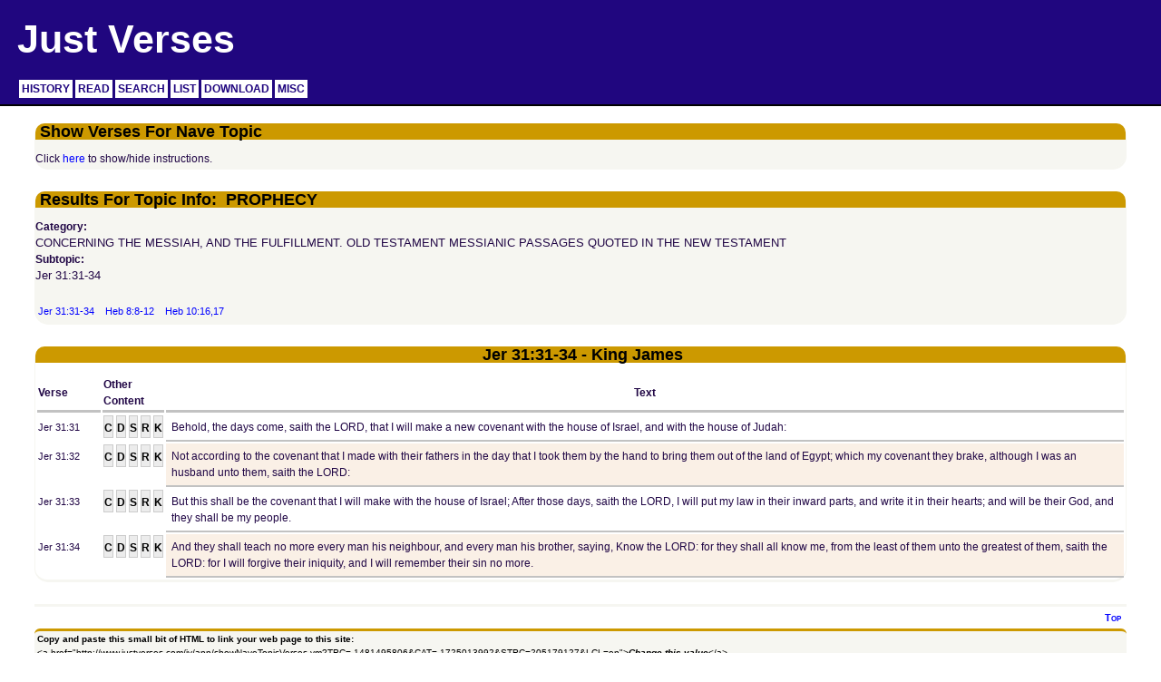

--- FILE ---
content_type: text/html;charset=ISO-8859-1
request_url: http://www.justverses.com/jv/app/showNaveTopicVerses.vm?TPC=-1481495806&CAT=-1725013992&STPC=205179127
body_size: 6689
content:
<!DOCTYPE html PUBLIC "-//W3C//DTD XHTML 1.0 Strict//EN"
    "http://www.w3.org/TR/xhtml1/DTD/xhtml1-strict.dtd">
<html xmlns="http://www.w3.org/1999/xhtml" xml:lang="en" lang="en">
  <head>
     <meta http-equiv="content-type" content="application/xhtml+xml; charset=utf-8" />
     <meta name="description" content="Show Bible verses associated with a Nave Topic" />
     <meta name="keywords" content="Nave, Nave Topical Bible, Nave Topical Index, Bible verses" />
     <meta name="robots" content="index, nofollow" />
     <meta http-equiv="pragma" content="no-cache" />
     <meta http-equiv="cache-control" content="no-cache" />
     <meta http-equiv="expires" content="-1" />
     <script type="text/javascript" src="../fsmenu.js"></script>
     <link rel="stylesheet" type="text/css" href="../bluehaze.css" title="Blue Haze stylesheet" />
     <link rel="stylesheet" type="text/css" href="../color-scheme.css" title="Blue Haze stylesheet" />
     <title>Show Verses For Nave Topic</title>
     <script type="text/javascript">
        function hideInstructions(text)
        {
          if (!document.getElementById)
             return;
    
          if (text.style.display=="block")
              text.style.display="none";
          else
             text.style.display="block";
        }
        
        function hideAllVerses()
        {
            var jer31_31_34 = document.getElementById('jer31_31_34');
           jer31_31_34.style.display="none";
           var heb8_8_12 = document.getElementById('heb8_8_12');
           heb8_8_12.style.display="none";
           var heb10_16_17 = document.getElementById('heb10_16_17');
           heb10_16_17.style.display="none";
         }
        
        function showAllVerses()
        {
            var jer31_31_34 = document.getElementById('jer31_31_34');
           jer31_31_34.style.display="block";
           var heb8_8_12 = document.getElementById('heb8_8_12');
           heb8_8_12.style.display="block";
           var heb10_16_17 = document.getElementById('heb10_16_17');
           heb10_16_17.style.display="block";
         } 
      
         function jer31_31_34()
 	{
 	  if (!document.getElementById)
 	  {
 	    showAllVerses();
 	    return;
 	  }
 	  
 	  hideAllVerses();
 	  var v_jer31_31_34 = document.getElementById('jer31_31_34');
 	  v_jer31_31_34.style.display="block";
 	  window.location.href='#first';
        }
        function heb8_8_12()
 	{
 	  if (!document.getElementById)
 	  {
 	    showAllVerses();
 	    return;
 	  }
 	  
 	  hideAllVerses();
 	  var v_heb8_8_12 = document.getElementById('heb8_8_12');
 	  v_heb8_8_12.style.display="block";
 	  window.location.href='#first';
        }
        function heb10_16_17()
 	{
 	  if (!document.getElementById)
 	  {
 	    showAllVerses();
 	    return;
 	  }
 	  
 	  hideAllVerses();
 	  var v_heb10_16_17 = document.getElementById('heb10_16_17');
 	  v_heb10_16_17.style.display="block";
 	  window.location.href='#first';
        }
  
     </script>
  </head>

  <body>
  <div id="bodyframe">
    
  <div id="top"></div>
      <div id="header">
      <span class="headerTitle">Just Verses</span>
      <ul class="menulist" id="listMenuRoot">
        <li><a href="http://www.justverses.com/jv/app/announcements.vm">HISTORY</a>
            <ul>
               <li><a href="http://www.justverses.com/jv/app/sessionHistory.vm" title="Session Activity">View Your Session Activity </a></li>
               <li><a href="http://www.justverses.com/jv/app/announcements.vm" title="Home">Home</a></li>
            </ul>
        </li>
        <li><a href="http://www.justverses.com/jv/app/readVerses.vm">READ</a>
           <ul>
              <li><a href="http://www.justverses.com/jv/app/readVerses.vm" title="Translations">Read Translations</a></li>
              <li><a href="http://www.justverses.com/jv/app/readVersesByRef.vm" title="Read Verses By Reference">Read Verses By Reference</a></li>
              <li><a href="http://www.justverses.com/jv/app/compareVerses.vm" title="Side-by-Side Verse Comparisons">Compare Verses</a></li>
              <li><a href="http://www.justverses.com/jv/app/compareBookChapter.vm" title="Side-by-Side Book/Chapter Comparisons">Compare Book And Chapter</a></li>
              <li><a href="http://www.justverses.com/jv/app/compareBooks.vm" title="Side-by-Side Book Comparisons">Compare Books</a></li>
           </ul>
        </li>
        <li><a href="http://www.justverses.com/jv/app/basicSearch.vm">SEARCH</a>
           <ul>
              <li><a href="http://www.justverses.com/jv/app/basicSearch.vm" title="Basic Search">Basic Word Search</a></li>
              <li><a href="http://www.justverses.com/jv/app/advancedSearch.vm" title="Advanced Search">Advanced Word Search</a></li>
              <li><a href="http://www.justverses.com/jv/app/strongSearch.vm" title="Strong Search">Search Strong Numbers</a></li>
              <li><a href="http://www.justverses.com/jv/app/defSearch.vm" title="Search Definitions">Search For Definitions</a></li>
              <li><a href="http://www.justverses.com/jv/app/topicSearch.vm" title="Search Topics">Search For Topics</a></li>
           </ul>
        </li>
        <li><a href="http://www.justverses.com/jv/app/allNave.vm">LIST</a>
           <ul>
              <li><a href="http://www.justverses.com/jv/app/allNave.vm" title ="All Nave Topics">List All Nave Topics</a></li>
              <li><a href="http://www.justverses.com/jv/app/hebrewStrong.vm" title="Hebrew Strong">List All Hebrew Strong Numbers</a></li>
              <li><a href="http://www.justverses.com/jv/app/greekStrong.vm" title="Greek Strong">List All Greek Strong Numbers</a></li>
              <li><a href="http://www.justverses.com/jv/app/allDefs.vm" title ="All Word Definitions">List All Definitions</a></li>
           </ul>
        </li>
        <li><a href="http://www.justverses.com/jv/app/downloadTranslation.vm">DOWNLOAD</a>
           <ul>
              <li><a href="http://www.justverses.com/jv/app/downloadTranslation.vm" title="Download Translation">Download A Translation</a></li>
              <li><a href="http://www.justverses.com/jv/app/downloadNave.vm" title="Download Nave">Download Nave Topical Bible</a></li>
              <li><a href="http://www.justverses.com/jv/app/downloadTSK.vm" title="Download TSK">Download Treasury Of Scripture Knowledge</a></li>
              <li><a href="http://www.justverses.com/jv/app/downloadStrong.vm" title="Download Strong Numbers">Download Strong Numbers</a></li>
              <li><a href="http://www.justverses.com/jv/app/downloadDictionary.vm" title="Download Dictionary">Download A Dictionary</a></li>
           </ul>
        </li>
        <li><a href="http://www.justverses.com/jv/app/translationList.vm">MISC</a>
           <ul>
             <li><a href="http://www.justverses.com/jv/app/translationList.vm" title="Available Translations">Information About Translations</a></li>
             <li><a href="http://www.justverses.com/jv/app/aboutOtherInfo.vm" title="Nave and TSK Information">Information about Nave Topical Bible And TSK</a></li>
             <li><a href="http://www.justverses.com/jv/app/about.vm" title="Other Links">About Just Verses</a></li>
            </ul>
        </li>
      </ul>

      <script type="text/javascript">
          //<![CDATA[
          // For each menu you create, you must create a matching "FSMenu" JavaScript object to represent
          // it and manage its behaviour. You don't have to edit this script at all if you don't want to;
          // these comments are just here for completeness. Also, feel free to paste this script into the
          // external .JS file to make including it in your pages easier!
          
          // Here's a menu object to control the above list of menu data:
          var listMenu = new FSMenu('listMenu', true, 'display', 'block', 'none');
          
          // The parameters of the FSMenu object are:
          //  1) Its own name in quotes.
          //  2) Whether this is a nested list menu or not (in this case, true means yes).
          //  3) The CSS property name to change when menus are shown and hidden.
          //  4) The visible value of that CSS property.
          //  5) The hidden value of that CSS property.
          //
          // Next, here's some optional settings for delays and highlighting:
          //  * showDelay is the time (in milliseconds) to display a new child menu.
          //    Remember that 1000 milliseconds = 1 second.
          //  * switchDelay is the time to switch from one child menu to another child menu.
          //    Set this higher and point at 2 neighbouring items to see what it does.
          //  * hideDelay is the time it takes for a menu to hide after mouseout.
          //    Set this to a negative number to disable hiding entirely.
          //  * cssLitClass is the CSS classname applied to parent items of active menus.
          //  * showOnClick will, suprisingly, set the menus to show on click. Pick one of 3 values:
          //    0 = all mouseover, 1 = first level click, sublevels mouseover, 2 = all click.
          //  * hideOnClick hides all visible menus when one is clicked (defaults to true).
          //  * animInSpeed and animOutSpeed set the animation speed. Set to a number
          //    between 0 and 1 where higher = faster. Setting both to 1 disables animation.

          //listMenu.showDelay = 0;
          //listMenu.switchDelay = 150;
          //listMenu.hideDelay = 50;
          //listMenu.cssLitClass = 'highlighted';
          //listMenu.showOnClick = 0;
          //listMenu.hideOnClick = true;
          //listMenu.animInSpeed = 0.2;
          //listMenu.animOutSpeed = 0.2;


          // Now the fun part... animation! This script supports animation plugins you
          // can add to each menu object you create. I have provided 3 to get you started.
          // To enable animation, add one or more functions to the menuObject.animations
          // array; available animations are:
          //  * FSMenu.animSwipeDown is a "swipe" animation that sweeps the menu down.
          //  * FSMenu.animFade is an alpha fading animation using tranparency.
          //  * FSMenu.animClipDown is a "blind" animation similar to 'Swipe'.
          // They are listed inside the "fsmenu.js" file for you to modify and extend :).

          // I'm applying two at once to listMenu. Delete this to disable!
          listMenu.animations[listMenu.animations.length] = FSMenu.animFade;
          listMenu.animations[listMenu.animations.length] = FSMenu.animSwipeDown;
          //listMenu.animations[listMenu.animations.length] = FSMenu.animClipDown;

          // Finally, on page load you have to activate the menu by calling its 'activateMenu()' method.
          // I've provided an "addEvent" method that lets you easily run page events across browsers.
          // You pass the activateMenu() function two parameters:
          //  (1) The ID of the outermost <ul> list tag containing your menu data.
          //  (2) A node containing your submenu popout arrow indicator.
          // If none of that made sense, just cut and paste this next bit for each menu you create.

          var arrow = null;
          if (document.createElement && document.documentElement)
          {
             arrow = document.createElement('span');
             arrow.appendChild(document.createTextNode('>'));
             // Feel free to replace the above two lines with these for a small arrow image...
             //arrow = document.createElement('img');
             //arrow.src = 'arrow.gif';
             //arrow.style.borderWidth = '0';
             arrow.className = 'subind';
          }
          addEvent(window, 'load', new Function('listMenu.activateMenu("listMenuRoot", arrow)'));

          // You may wish to leave your menu as a visible list initially, then apply its style
          // dynamically on activation for better accessibility. Screenreaders and older browsers will
          // then see all your menu data, but there will be a 'flicker' of the raw list before the
          // page has completely loaded. If you want to do this, remove the CLASS="..." attribute from
          // the above outermost UL tag, and uncomment this line:
          //addEvent(window, 'load', new Function('getRef("listMenuRoot").className="menulist"'));

          // To create more menus, duplicate this section and make sure you rename your
          // menu object to something different; also, activate another <ul> list with a
          // different ID, of course :). You can have as many menus as you want on a page.

          //]]>
      </script>
      </div>        
      <script type="text/javascript">
	  //<![CDATA[

	  // For each menu you create, you must create a matching "FSMenu" JavaScript object to represent
	  // it and manage its behaviour. You don't have to edit this script at all if you don't want to;
	  // these comments are just here for completeness. Also, feel free to paste this script into the
	  // external .JS file to make including it in your pages easier!

	  // Here's a menu object to control the above list of menu data:
	  var listMenu = new FSMenu('listMenu', true, 'display', 'block', 'none');

	  // The parameters of the FSMenu object are:
	  //  1) Its own name in quotes.
	  //  2) Whether this is a nested list menu or not (in this case, true means yes).
	  //  3) The CSS property name to change when menus are shown and hidden.
	  //  4) The visible value of that CSS property.
	  //  5) The hidden value of that CSS property.
	  //
	  // Next, here's some optional settings for delays and highlighting:
	  //  * showDelay is the time (in milliseconds) to display a new child menu.
	  //    Remember that 1000 milliseconds = 1 second.
	  //  * switchDelay is the time to switch from one child menu to another child menu.
	  //    Set this higher and point at 2 neighbouring items to see what it does.
	  //  * hideDelay is the time it takes for a menu to hide after mouseout.
	  //    Set this to a negative number to disable hiding entirely.
	  //  * cssLitClass is the CSS classname applied to parent items of active menus.
	  //  * showOnClick will, suprisingly, set the menus to show on click. Pick one of 4 values:
	  //     0 = All levels show on mouseover.
	  //     1 = Menu activates on click of first level, then shows on mouseover.
	  //     2 = All levels activate on click, then shows on mouseover.
	  //     3 = All levels show on click only (no mouseover at all).
	  //  * hideOnClick hides all visible menus when one is clicked (defaults to true).
	  //  * animInSpeed and animOutSpeed set the animation speed. Set to a number
	  //    between 0 and 1 where higher = faster. Setting both to 1 disables animation.

	  listMenu.showDelay = 1;
	  listMenu.switchDelay = 200;
	  listMenu.hideDelay = 500;
	  listMenu.cssLitClass = 'highlighted';
	  listMenu.showOnClick = 2;
	  listMenu.hideOnClick = true;
	  listMenu.animInSpeed = 0.5;
	  listMenu.animOutSpeed = 0.5;


	  // Now the fun part... animation! This script supports animation plugins you
	  // can add to each menu object you create. I have provided 3 to get you started.
	  // To enable animation, add one or more functions to the menuObject.animations
	  // array; available animations are:
	  //  * FSMenu.animSwipeDown is a "swipe" animation that sweeps the menu down.
	  //  * FSMenu.animFade is an alpha fading animation using tranparency.
	  //  * FSMenu.animClipDown is a "blind" animation similar to 'Swipe'.
	  // They are listed inside the "fsmenu.js" file for you to modify and extend :).

	  // I'm applying two at once to listMenu. Delete this to disable!
	  listMenu.animations[listMenu.animations.length] = FSMenu.animFade;
	  listMenu.animations[listMenu.animations.length] = FSMenu.animSwipeDown;
	  //listMenu.animations[listMenu.animations.length] = FSMenu.animClipDown;


	  // Finally, on page load you have to activate the menu by calling its 'activateMenu()' method.
	  // I've provided an "addEvent" method that lets you easily run page events across browsers.
	  // You pass the activateMenu() function two parameters:
	  //  (1) The ID of the outermost <ul> list tag containing your menu data.
	  //  (2) A node containing your submenu popout arrow indicator.
	  // If none of that made sense, just cut and paste this next bit for each menu you create.

	  var arrow = null;
	  if (document.createElement && document.documentElement)
	  {
	   arrow = document.createElement('span');
	   arrow.appendChild(document.createTextNode('>'));
	   // Feel free to replace the above two lines with these for a small arrow image...
	   //arrow = document.createElement('img');
	   //arrow.src = 'arrow.gif';
	   //arrow.style.borderWidth = '0';
	   arrow.className = 'subind';
	  }
	  addReadyEvent(new Function('listMenu.activateMenu("listMenuRoot", arrow)'));

	  // Helps with swapping background images on mouseover in IE. Not needed otherwise.
	  //if (document.execCommand) document.execCommand("BackgroundImageCache", false, true);

	  // You may wish to leave your menu as a visible list initially, then apply its style
	  // dynamically on activation for better accessibility. Screenreaders and older browsers will
	  // then see all your menu data, but there will be a 'flicker' of the raw list before the
	  // page has completely loaded. If you want to do this, remove the CLASS="..." attribute from
	  // the above outermost UL tag, and uncomment this line:
	  //addReadyEvent(new Function('getRef("listMenuRoot").className="menulist"'));


	  // TO CREATE MULTIPLE MENUS:
	  // 1) Duplicate the <ul> menu data and this <script> element.
	  // 2) In the <ul> change id="listMenuRoot" to id="otherMenuRoot".
	  // 3) In the <script> change each instance of "listMenu" to "otherMenu"
	  // 4) In the addReadyEvent line above ensure "otherMenuRoot" is activated.
	  // Repeat as necessary with a unique name for each menu you want.
	  // You can also give each a unique CLASS and apply multiple stylesheets
	  // for different menu appearances/layouts, consult a CSS reference on this.

	  //]]>
	  </script>
            
    
    <div class="bodyText">
      <h1 id="topicListHeader">Show Verses For Nave Topic</h1>
      <div id="instructToggle">Click&nbsp;<a href="javascript:hideInstructions(document.getElementById('instructions'))">here</a>&nbsp;to show/hide instructions.</div>
      <div id="instructions" style="display: none;"><br /><strong>Instructions on how to use the page:</strong><br />Links to the topic, category, and sub-topic references are displayed below.<br />All references appear in book order and the first reference is displayed.<br />Click on the other links to display those references.<br />Next to each word/phrases are links to correlating references.<br />Links in the the column "Other Content" direct you to other verse aspects.<br /><br />"Other Content" links include:<br />"C" lets you Compare the verse with all of the other translations<br />"D" lets you view Definitions for words found in biblical dictionaries<br />"S" lets you view Strong numbers associated with the verse<br/>"T" lets you view Topics associated with the verse<br/>"K" lets you view Commentary associated with the verse<br /><br />Use the browser&#039;s back button to return to the previous page.<br />Or you can also select a feature from the Just Verses menu appearing at the top of the page.</div>      
    </div>
    
    <div class="bodyText">
    <h1>
        Results For Topic Info:&nbsp;&nbsp;PROPHECY        
    </h1>
    
       <strong>Category:</strong><br /><span class="showTopicText">CONCERNING THE MESSIAH, AND THE FULFILLMENT. OLD TESTAMENT MESSIANIC PASSAGES QUOTED IN THE NEW TESTAMENT</span><br />
       <strong>Subtopic:</strong><br /><span class="showTopicText">Jer 31:31-34</span><br /><br />
    <table>
     <tr>
        <td style="padding-right: 0.7em"><span class="refLink"><a href="javascript: jer31_31_34();">Jer 31:31-34</a></span></td>
        <td style="padding-right: 0.7em"><span class="refLink"><a href="javascript: heb8_8_12();">Heb 8:8-12</a></span></td>
        <td style="padding-right: 0.7em"><span class="refLink"><a href="javascript: heb10_16_17();">Heb 10:16,17</a></span></td>
        <td style="padding-right: 0.7em">&#160;</td>
        <td style="padding-right: 0.7em">&#160;</td>
     </tr>
    </table>
    </div>


    <div class="bodyText" id="jer31_31_34" style="background-color: white; display: block;">
    <h1 style="text-align: center;"><strong>Jer 31:31-34 - King James</strong></h1>
     <table>
        <tr class="scriptureResultsHeading">
            <td class="columnHeading" style="padding-right: 1.0em;">Verse&nbsp;&nbsp;&nbsp;&nbsp;&nbsp;&nbsp;&nbsp;&nbsp;</td>
            <td class="columnHeading">Other Content&nbsp;&nbsp;&nbsp;&nbsp;&nbsp;&nbsp;</td>
            <td class="columnHeading" style="text-align: center;">Text</td>
        </tr>
        <tr>
          <td class="verseValue" style="vertical-align: top; padding-top: 0.15cm;">Jer 31:31</td>
          <td class="contextValue" style="vertical-align: top;padding-top: 0.15cm;">
                 <a href="http://www.justverses.com/jv/app/showComparisonsForVerse.vm?T=1&amp;B=24&amp;C=31&amp;V=31" title="Compare Verse">C</a>
                 <a href="http://www.justverses.com/jv/app/showDefinitionsForVerse.vm?T=1&amp;B=24&amp;C=31&amp;V=31" title="Get Definitions">D</a>
                    <a href="http://www.justverses.com/jv/app/showStrongForVerse.vm?T=1&amp;B=24&amp;C=31&amp;V=31" title="Get Strong Numbers">S</a> 
                    <a href="http://www.justverses.com/jv/app/showTSKForVerse.vm?T=1&amp;B=24&amp;C=31&amp;V=31" title="Get Related Verses">R</a> 
                     <a href="http://www.justverses.com/jv/app/showCmtForVerse.vm?T=1&amp;B=24&amp;C=31&amp;V=31" title="Get Commentary">K</a> 
          </td>
          	  	      <td width="100%" class="scriptureTextValue" style="text-align: left;">Behold, the days come, saith the LORD, that I will make a new covenant with the house of Israel, and with the house of Judah:</td>
	          </tr>
                <tr>
          <td class="verseValue" style="vertical-align: top; padding-top: 0.15cm;">Jer 31:32</td>
          <td class="contextValue" style="vertical-align: top;padding-top: 0.15cm;">
                 <a href="http://www.justverses.com/jv/app/showComparisonsForVerse.vm?T=1&amp;B=24&amp;C=31&amp;V=32" title="Compare Verse">C</a>
                 <a href="http://www.justverses.com/jv/app/showDefinitionsForVerse.vm?T=1&amp;B=24&amp;C=31&amp;V=32" title="Get Definitions">D</a>
                    <a href="http://www.justverses.com/jv/app/showStrongForVerse.vm?T=1&amp;B=24&amp;C=31&amp;V=32" title="Get Strong Numbers">S</a> 
                    <a href="http://www.justverses.com/jv/app/showTSKForVerse.vm?T=1&amp;B=24&amp;C=31&amp;V=32" title="Get Related Verses">R</a> 
                     <a href="http://www.justverses.com/jv/app/showCmtForVerse.vm?T=1&amp;B=24&amp;C=31&amp;V=32" title="Get Commentary">K</a> 
          </td>
          	  	      <td width="100%" class="scriptureTextValue" style="text-align: left; background-color: linen;">Not according to the covenant that I made with their fathers in the day that I took them by the hand to bring them out of the land of Egypt; which my covenant they brake, although I was an husband unto them, saith the LORD:</td>
                  </tr>
                <tr>
          <td class="verseValue" style="vertical-align: top; padding-top: 0.15cm;">Jer 31:33</td>
          <td class="contextValue" style="vertical-align: top;padding-top: 0.15cm;">
                 <a href="http://www.justverses.com/jv/app/showComparisonsForVerse.vm?T=1&amp;B=24&amp;C=31&amp;V=33" title="Compare Verse">C</a>
                 <a href="http://www.justverses.com/jv/app/showDefinitionsForVerse.vm?T=1&amp;B=24&amp;C=31&amp;V=33" title="Get Definitions">D</a>
                    <a href="http://www.justverses.com/jv/app/showStrongForVerse.vm?T=1&amp;B=24&amp;C=31&amp;V=33" title="Get Strong Numbers">S</a> 
                    <a href="http://www.justverses.com/jv/app/showTSKForVerse.vm?T=1&amp;B=24&amp;C=31&amp;V=33" title="Get Related Verses">R</a> 
                     <a href="http://www.justverses.com/jv/app/showCmtForVerse.vm?T=1&amp;B=24&amp;C=31&amp;V=33" title="Get Commentary">K</a> 
          </td>
          	  	      <td width="100%" class="scriptureTextValue" style="text-align: left;">But this shall be the covenant that I will make with the house of Israel; After those days, saith the LORD, I will put my law in their inward parts, and write it in their hearts; and will be their God, and they shall be my people.</td>
	          </tr>
                <tr>
          <td class="verseValue" style="vertical-align: top; padding-top: 0.15cm;">Jer 31:34</td>
          <td class="contextValue" style="vertical-align: top;padding-top: 0.15cm;">
                 <a href="http://www.justverses.com/jv/app/showComparisonsForVerse.vm?T=1&amp;B=24&amp;C=31&amp;V=34" title="Compare Verse">C</a>
                 <a href="http://www.justverses.com/jv/app/showDefinitionsForVerse.vm?T=1&amp;B=24&amp;C=31&amp;V=34" title="Get Definitions">D</a>
                    <a href="http://www.justverses.com/jv/app/showStrongForVerse.vm?T=1&amp;B=24&amp;C=31&amp;V=34" title="Get Strong Numbers">S</a> 
                    <a href="http://www.justverses.com/jv/app/showTSKForVerse.vm?T=1&amp;B=24&amp;C=31&amp;V=34" title="Get Related Verses">R</a> 
                     <a href="http://www.justverses.com/jv/app/showCmtForVerse.vm?T=1&amp;B=24&amp;C=31&amp;V=34" title="Get Commentary">K</a> 
          </td>
          	  	      <td width="100%" class="scriptureTextValue" style="text-align: left; background-color: linen;">And they shall teach no more every man his neighbour, and every man his brother, saying, Know the LORD: for they shall all know me, from the least of them unto the greatest of them, saith the LORD: for I will forgive their iniquity, and I will remember their sin no more.</td>
                  </tr>
                        </table>
  </div>  
    <div class="bodyText" id="heb8_8_12" style="background-color: white; display: none;">
    <h1 style="text-align: center;"><strong>Heb 8:8-12 - King James</strong></h1>
     <table>
        <tr class="scriptureResultsHeading">
            <td class="columnHeading" style="padding-right: 1.0em;">Verse&nbsp;&nbsp;&nbsp;&nbsp;&nbsp;&nbsp;&nbsp;&nbsp;</td>
            <td class="columnHeading">Other Content&nbsp;&nbsp;&nbsp;&nbsp;&nbsp;&nbsp;</td>
            <td class="columnHeading" style="text-align: center;">Text</td>
        </tr>
        <tr>
          <td class="verseValue" style="vertical-align: top; padding-top: 0.15cm;">Heb 8:8</td>
          <td class="contextValue" style="vertical-align: top;padding-top: 0.15cm;">
                 <a href="http://www.justverses.com/jv/app/showComparisonsForVerse.vm?T=1&amp;B=58&amp;C=8&amp;V=8" title="Compare Verse">C</a>
                 <a href="http://www.justverses.com/jv/app/showDefinitionsForVerse.vm?T=1&amp;B=58&amp;C=8&amp;V=8" title="Get Definitions">D</a>
                    <a href="http://www.justverses.com/jv/app/showStrongForVerse.vm?T=1&amp;B=58&amp;C=8&amp;V=8" title="Get Strong Numbers">S</a> 
                    <a href="http://www.justverses.com/jv/app/showTSKForVerse.vm?T=1&amp;B=58&amp;C=8&amp;V=8" title="Get Related Verses">R</a> 
                     <a href="http://www.justverses.com/jv/app/showCmtForVerse.vm?T=1&amp;B=58&amp;C=8&amp;V=8" title="Get Commentary">K</a> 
          </td>
          	  	      <td width="100%" class="scriptureTextValue" style="text-align: left;">For finding fault with them, he saith, Behold, the days come, saith the Lord, when I will make a new covenant with the house of Israel and with the house of Judah:</td>
	          </tr>
                <tr>
          <td class="verseValue" style="vertical-align: top; padding-top: 0.15cm;">Heb 8:9</td>
          <td class="contextValue" style="vertical-align: top;padding-top: 0.15cm;">
                 <a href="http://www.justverses.com/jv/app/showComparisonsForVerse.vm?T=1&amp;B=58&amp;C=8&amp;V=9" title="Compare Verse">C</a>
                 <a href="http://www.justverses.com/jv/app/showDefinitionsForVerse.vm?T=1&amp;B=58&amp;C=8&amp;V=9" title="Get Definitions">D</a>
                    <a href="http://www.justverses.com/jv/app/showStrongForVerse.vm?T=1&amp;B=58&amp;C=8&amp;V=9" title="Get Strong Numbers">S</a> 
                    <a href="http://www.justverses.com/jv/app/showTSKForVerse.vm?T=1&amp;B=58&amp;C=8&amp;V=9" title="Get Related Verses">R</a> 
                     <a href="http://www.justverses.com/jv/app/showCmtForVerse.vm?T=1&amp;B=58&amp;C=8&amp;V=9" title="Get Commentary">K</a> 
          </td>
          	  	      <td width="100%" class="scriptureTextValue" style="text-align: left; background-color: linen;">Not according to the covenant that I made with their fathers in the day when I took them by the hand to lead them out of the land of Egypt; because they continued not in my covenant, and I regarded them not, saith the Lord.</td>
                  </tr>
                <tr>
          <td class="verseValue" style="vertical-align: top; padding-top: 0.15cm;">Heb 8:10</td>
          <td class="contextValue" style="vertical-align: top;padding-top: 0.15cm;">
                 <a href="http://www.justverses.com/jv/app/showComparisonsForVerse.vm?T=1&amp;B=58&amp;C=8&amp;V=10" title="Compare Verse">C</a>
                 <a href="http://www.justverses.com/jv/app/showDefinitionsForVerse.vm?T=1&amp;B=58&amp;C=8&amp;V=10" title="Get Definitions">D</a>
                    <a href="http://www.justverses.com/jv/app/showStrongForVerse.vm?T=1&amp;B=58&amp;C=8&amp;V=10" title="Get Strong Numbers">S</a> 
                    <a href="http://www.justverses.com/jv/app/showTSKForVerse.vm?T=1&amp;B=58&amp;C=8&amp;V=10" title="Get Related Verses">R</a> 
                     <a href="http://www.justverses.com/jv/app/showCmtForVerse.vm?T=1&amp;B=58&amp;C=8&amp;V=10" title="Get Commentary">K</a> 
          </td>
          	  	      <td width="100%" class="scriptureTextValue" style="text-align: left;">For this is the covenant that I will make with the house of Israel after those days, saith the Lord; I will put my laws into their mind, and write them in their hearts: and I will be to them a God, and they shall be to me a people:</td>
	          </tr>
                <tr>
          <td class="verseValue" style="vertical-align: top; padding-top: 0.15cm;">Heb 8:11</td>
          <td class="contextValue" style="vertical-align: top;padding-top: 0.15cm;">
                 <a href="http://www.justverses.com/jv/app/showComparisonsForVerse.vm?T=1&amp;B=58&amp;C=8&amp;V=11" title="Compare Verse">C</a>
                 <a href="http://www.justverses.com/jv/app/showDefinitionsForVerse.vm?T=1&amp;B=58&amp;C=8&amp;V=11" title="Get Definitions">D</a>
                    <a href="http://www.justverses.com/jv/app/showStrongForVerse.vm?T=1&amp;B=58&amp;C=8&amp;V=11" title="Get Strong Numbers">S</a> 
                    <a href="http://www.justverses.com/jv/app/showTSKForVerse.vm?T=1&amp;B=58&amp;C=8&amp;V=11" title="Get Related Verses">R</a> 
                     <a href="http://www.justverses.com/jv/app/showCmtForVerse.vm?T=1&amp;B=58&amp;C=8&amp;V=11" title="Get Commentary">K</a> 
          </td>
          	  	      <td width="100%" class="scriptureTextValue" style="text-align: left; background-color: linen;">And they shall not teach every man his neighbour, and every man his brother, saying, Know the Lord: for all shall know me, from the least to the greatest.</td>
                  </tr>
                <tr>
          <td class="verseValue" style="vertical-align: top; padding-top: 0.15cm;">Heb 8:12</td>
          <td class="contextValue" style="vertical-align: top;padding-top: 0.15cm;">
                 <a href="http://www.justverses.com/jv/app/showComparisonsForVerse.vm?T=1&amp;B=58&amp;C=8&amp;V=12" title="Compare Verse">C</a>
                    <a href="http://www.justverses.com/jv/app/showStrongForVerse.vm?T=1&amp;B=58&amp;C=8&amp;V=12" title="Get Strong Numbers">S</a> 
                    <a href="http://www.justverses.com/jv/app/showTSKForVerse.vm?T=1&amp;B=58&amp;C=8&amp;V=12" title="Get Related Verses">R</a> 
                     <a href="http://www.justverses.com/jv/app/showCmtForVerse.vm?T=1&amp;B=58&amp;C=8&amp;V=12" title="Get Commentary">K</a> 
          </td>
          	  	      <td width="100%" class="scriptureTextValue" style="text-align: left;">For I will be merciful to their unrighteousness, and their sins and their iniquities will I remember no more.</td>
	          </tr>
                        </table>
  </div>  
    <div class="bodyText" id="heb10_16_17" style="background-color: white; display: none;">
    <h1 style="text-align: center;"><strong>Heb 10:16,17 - King James</strong></h1>
     <table>
        <tr class="scriptureResultsHeading">
            <td class="columnHeading" style="padding-right: 1.0em;">Verse&nbsp;&nbsp;&nbsp;&nbsp;&nbsp;&nbsp;&nbsp;&nbsp;</td>
            <td class="columnHeading">Other Content&nbsp;&nbsp;&nbsp;&nbsp;&nbsp;&nbsp;</td>
            <td class="columnHeading" style="text-align: center;">Text</td>
        </tr>
        <tr>
          <td class="verseValue" style="vertical-align: top; padding-top: 0.15cm;">Heb 10:16</td>
          <td class="contextValue" style="vertical-align: top;padding-top: 0.15cm;">
                 <a href="http://www.justverses.com/jv/app/showComparisonsForVerse.vm?T=1&amp;B=58&amp;C=10&amp;V=16" title="Compare Verse">C</a>
                 <a href="http://www.justverses.com/jv/app/showDefinitionsForVerse.vm?T=1&amp;B=58&amp;C=10&amp;V=16" title="Get Definitions">D</a>
                    <a href="http://www.justverses.com/jv/app/showStrongForVerse.vm?T=1&amp;B=58&amp;C=10&amp;V=16" title="Get Strong Numbers">S</a> 
                    <a href="http://www.justverses.com/jv/app/showTSKForVerse.vm?T=1&amp;B=58&amp;C=10&amp;V=16" title="Get Related Verses">R</a> 
                     <a href="http://www.justverses.com/jv/app/showCmtForVerse.vm?T=1&amp;B=58&amp;C=10&amp;V=16" title="Get Commentary">K</a> 
          </td>
          	  	      <td width="100%" class="scriptureTextValue" style="text-align: left;">This is the covenant that I will make with them after those days, saith the Lord, I will put my laws into their hearts, and in their minds will I write them;</td>
	          </tr>
                <tr>
          <td class="verseValue" style="vertical-align: top; padding-top: 0.15cm;">Heb 10:17</td>
          <td class="contextValue" style="vertical-align: top;padding-top: 0.15cm;">
                 <a href="http://www.justverses.com/jv/app/showComparisonsForVerse.vm?T=1&amp;B=58&amp;C=10&amp;V=17" title="Compare Verse">C</a>
                    <a href="http://www.justverses.com/jv/app/showStrongForVerse.vm?T=1&amp;B=58&amp;C=10&amp;V=17" title="Get Strong Numbers">S</a> 
                               <a href="http://www.justverses.com/jv/app/showCmtForVerse.vm?T=1&amp;B=58&amp;C=10&amp;V=17" title="Get Commentary">K</a> 
          </td>
          	  	      <td width="100%" class="scriptureTextValue" style="text-align: left; background-color: linen;">And their sins and iniquities will I remember no more.</td>
                  </tr>
                        </table>
  </div>  
  <div class="bodyText">
   <a class="topOfPage" href="#top" title="Top Of Page">Top</a>
  </div>
  <div id="footer">
   <table>
      <tr>
         <td style="font-size: x-small;"><strong>Copy and paste this small bit of HTML to link your web page to this site:</strong></td>
      </tr>
      <tr>
        <td style="padding-right: 1em; vertical-align: top; font-size: x-small;">
           &lt;a href="http://www.justverses.com/jv/app/showNaveTopicVerses.vm?TPC=-1481495806&CAT=-1725013992&STPC=205179127&amp;LCL=en"&gt;<strong><em>Change this value</em></strong>&lt;/a&gt;
        </td>
     </tr>
   </table>
</div>

  </div>  
  </body>
</html>
